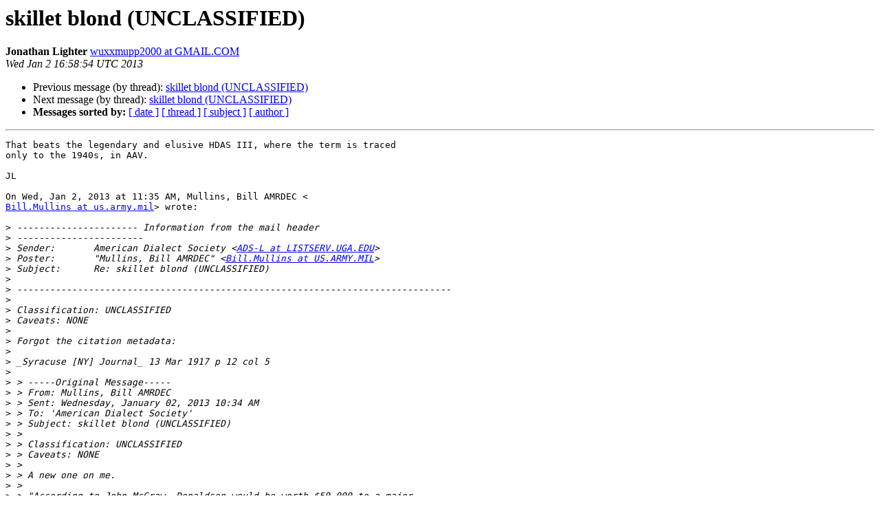

--- FILE ---
content_type: text/html
request_url: https://listserv.linguistlist.org/pipermail/ads-l/2013-January/124398.html
body_size: 1584
content:
<!DOCTYPE HTML PUBLIC "-//W3C//DTD HTML 4.01 Transitional//EN">
<HTML>
 <HEAD>
   <TITLE> skillet blond (UNCLASSIFIED)
   </TITLE>
   <LINK REL="Index" HREF="index.html" >
   <LINK REL="made" HREF="mailto:ads-l%40listserv.linguistlist.org?Subject=Re%3A%20skillet%20blond%20%28UNCLASSIFIED%29&In-Reply-To=%3CWED.2.JAN.2013.115854.0500.ADSL%40LISTSERV.UGA.EDU%3E">
   <META NAME="robots" CONTENT="index,nofollow">
   <style type="text/css">
       pre {
           white-space: pre-wrap;       /* css-2.1, curent FF, Opera, Safari */
           }
   </style>
   <META http-equiv="Content-Type" content="text/html; charset=us-ascii">
   <LINK REL="Previous"  HREF="124396.html">
   <LINK REL="Next"  HREF="124413.html">
 </HEAD>
 <BODY BGCOLOR="#ffffff">
   <H1>skillet blond (UNCLASSIFIED)</H1>
    <B>Jonathan Lighter</B> 
    <A HREF="mailto:ads-l%40listserv.linguistlist.org?Subject=Re%3A%20skillet%20blond%20%28UNCLASSIFIED%29&In-Reply-To=%3CWED.2.JAN.2013.115854.0500.ADSL%40LISTSERV.UGA.EDU%3E"
       TITLE="skillet blond (UNCLASSIFIED)">wuxxmupp2000 at GMAIL.COM
       </A><BR>
    <I>Wed Jan  2 16:58:54 UTC 2013</I>
    <P><UL>
        <LI>Previous message (by thread): <A HREF="124396.html">skillet blond (UNCLASSIFIED)
</A></li>
        <LI>Next message (by thread): <A HREF="124413.html">skillet blond (UNCLASSIFIED)
</A></li>
         <LI> <B>Messages sorted by:</B> 
              <a href="date.html#124398">[ date ]</a>
              <a href="thread.html#124398">[ thread ]</a>
              <a href="subject.html#124398">[ subject ]</a>
              <a href="author.html#124398">[ author ]</a>
         </LI>
       </UL>
    <HR>  
<!--beginarticle-->
<PRE>That beats the legendary and elusive HDAS III, where the term is traced
only to the 1940s, in AAV.

JL

On Wed, Jan 2, 2013 at 11:35 AM, Mullins, Bill AMRDEC &lt;
<A HREF="http://listserv.linguistlist.org/mailman/listinfo/ads-l">Bill.Mullins at us.army.mil</A>&gt; wrote:

&gt;<i> ---------------------- Information from the mail header
</I>&gt;<i> -----------------------
</I>&gt;<i> Sender:       American Dialect Society &lt;<A HREF="http://listserv.linguistlist.org/mailman/listinfo/ads-l">ADS-L at LISTSERV.UGA.EDU</A>&gt;
</I>&gt;<i> Poster:       &quot;Mullins, Bill AMRDEC&quot; &lt;<A HREF="http://listserv.linguistlist.org/mailman/listinfo/ads-l">Bill.Mullins at US.ARMY.MIL</A>&gt;
</I>&gt;<i> Subject:      Re: skillet blond (UNCLASSIFIED)
</I>&gt;<i>
</I>&gt;<i> -------------------------------------------------------------------------------
</I>&gt;<i>
</I>&gt;<i> Classification: UNCLASSIFIED
</I>&gt;<i> Caveats: NONE
</I>&gt;<i>
</I>&gt;<i> Forgot the citation metadata:
</I>&gt;<i>
</I>&gt;<i> _Syracuse [NY] Journal_ 13 Mar 1917 p 12 col 5
</I>&gt;<i>
</I>&gt;<i> &gt; -----Original Message-----
</I>&gt;<i> &gt; From: Mullins, Bill AMRDEC
</I>&gt;<i> &gt; Sent: Wednesday, January 02, 2013 10:34 AM
</I>&gt;<i> &gt; To: 'American Dialect Society'
</I>&gt;<i> &gt; Subject: skillet blond (UNCLASSIFIED)
</I>&gt;<i> &gt;
</I>&gt;<i> &gt; Classification: UNCLASSIFIED
</I>&gt;<i> &gt; Caveats: NONE
</I>&gt;<i> &gt;
</I>&gt;<i> &gt; A new one on me.
</I>&gt;<i> &gt;
</I>&gt;<i> &gt; &quot;According to John McGraw, Donaldson would be worth $50,000 to a major
</I>&gt;<i> &gt; league club If he wasn't a &quot;skillet-blond.&quot; &quot;
</I>&gt;<i> &gt;
</I>&gt;<i> &gt; John Donaldson was a very good baseball pitcher who was on the wrong
</I>&gt;<i> &gt; side of the color line during the WWI era.
</I>&gt;<i> &gt;
</I>&gt;<i> &gt; Classification: UNCLASSIFIED
</I>&gt;<i> &gt; Caveats: NONE
</I>&gt;<i> &gt;
</I>&gt;<i>
</I>&gt;<i>
</I>&gt;<i> Classification: UNCLASSIFIED
</I>&gt;<i> Caveats: NONE
</I>&gt;<i>
</I>&gt;<i> ------------------------------------------------------------
</I>&gt;<i> The American Dialect Society - <A HREF="http://www.americandialect.org">http://www.americandialect.org</A>
</I>&gt;<i>
</I>


--
&quot;If the truth is half as bad as I think it is, you can't handle the truth.&quot;

------------------------------------------------------------
The American Dialect Society - <A HREF="http://www.americandialect.org">http://www.americandialect.org</A>

</PRE>

<!--endarticle-->
    <HR>
    <P><UL>
        <!--threads-->
	<LI>Previous message (by thread): <A HREF="124396.html">skillet blond (UNCLASSIFIED)
</A></li>
	<LI>Next message (by thread): <A HREF="124413.html">skillet blond (UNCLASSIFIED)
</A></li>
         <LI> <B>Messages sorted by:</B> 
              <a href="date.html#124398">[ date ]</a>
              <a href="thread.html#124398">[ thread ]</a>
              <a href="subject.html#124398">[ subject ]</a>
              <a href="author.html#124398">[ author ]</a>
         </LI>
       </UL>

<hr>
<a href="http://listserv.linguistlist.org/mailman/listinfo/ads-l">More information about the Ads-l
mailing list</a><br>
</body></html>
